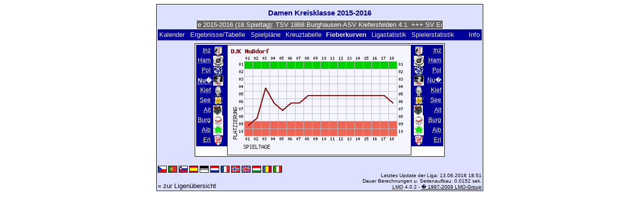

--- FILE ---
content_type: text/html; charset=UTF-8
request_url: https://klarakolumna.bplaced.net/lmo/lmo.php?action=graph&file=damenkreisklasse1516.l98&stat1=0&stat2=4
body_size: 2724
content:
<!DOCTYPE HTML PUBLIC "-//W3C//DTD HTML 4.01 Transitional//EN"
					"http://www.w3.org/TR/html4/loose.dtd">
<html lang="de">
<head>
<title>Damen Kreisklasse 2015-2016</title>
<meta http-equiv="Content-Type" content="text/html; charset=utf-8">

  <link type='text/css' rel='stylesheet' href='https://klarakolumna.bplaced.net/lmo/lmo-style-nc.php'>
  <style type='text/css'>@import url('https://klarakolumna.bplaced.net/lmo/lmo-style.php');</style>
</head>
<body>
  <div align="center">
    <table class="lmoMain" cellspacing="0" cellpadding="0" border="0">
      <tr>
        <td colspan="2" align="center"><h1>Damen Kreisklasse 2015-2016</h1></td>
      </tr>
      <tr>
        <td colspan="2" align="center">  <div align="center">    <script type="text/javascript">  var msg1t0848=" +++ Damen Kreisklasse 2015-2016 (18.Spieltag): TSV 1868 Burghausen-ASV Kiefersfelden 4:1  +++ SV Erlbach-SG Seeon/Pittenhart 1:0  +++ FC Hammerau-TSV Altenmarkt 4:1  +++ DJK Nu�dorf-TUS Bad Aibling 2 0:2  Notiz: Sportgericht +++  ";
  var laenget0848=msg1t0848.length;
  var timerIDt0848 = null;
  var timerRunningt0848 = false;
  var idt0848,pauset0848=0,positiont0848=0;
  function marqueet0848(){
    var i,k,msg=msg1t0848;
    k=(60/msg.length)+1;
    for(i=0;i<=k;i++) msg+=""+msg;
    document.t0848.marquee.value=msg.substring(positiont0848,positiont0848+120);
    if(positiont0848++==laenget0848) positiont0848=0;
    id=setTimeout("marqueet0848()",1000/10.1);
    }
  function actiont0848(){
    if(!pause) {
      clearTimeout(id);
      pause=1;
      }
    else{
      marquee();
      pause=0;
    }
  }
  if (laenget0848>0) {
    if (document.layers) {  //Bug in NN4 -> Keine Styles erlaubt
      document.write('<form name="t0848"><input type="text" name="marquee" SIZE="60" readonly><\/form>');
    }else{
      document.write('<form name="t0848" style="margin:0 auto;"><input style="background:#666;color:#fff;border:1px solid #fff;" type="text" name="marquee" SIZE="60" readonly><\/form>');
    }
    marqueet0848();
  }
    </script>

    <noscript>
    <marquee style='background:#666;color:#fff;width:60ex;border:1px solid #fff;'> +++ Damen Kreisklasse 2015-2016 (18.Spieltag): TSV 1868 Burghausen-ASV Kiefersfelden 4:1  +++ SV Erlbach-SG Seeon/Pittenhart 1:0  +++ FC Hammerau-TSV Altenmarkt 4:1  +++ DJK Nu�dorf-TUS Bad Aibling 2 0:2  Notiz: Sportgericht +++  </marquee>
    </noscript>
  </div></td>
      </tr>
      <tr>
        <td class="lmoMenu" align="left"><a href='/lmo/lmo.php?file=damenkreisklasse1516.l98&amp;action=cal&amp;st=18' title='Anzeige des Kalenders der Liga'>Kalender</a>&nbsp;&nbsp;<a href='/lmo/lmo.php?file=damenkreisklasse1516.l98&amp;action=results' title='Anzeige der Spielergebnisse und Tabelle eines bestimmten Spieltags'>Ergebnisse/Tabelle</a>&nbsp;&nbsp;<a href='/lmo/lmo.php?file=damenkreisklasse1516.l98&amp;action=program' title='Anzeige des Spielplans einer bestimmten Mannschaft'>Spielpläne</a>&nbsp;&nbsp;<a href='/lmo/lmo.php?file=damenkreisklasse1516.l98&amp;action=cross' title='Anzeige aller Ergebnisse auf einen Blick'>Kreuztabelle</a>&nbsp;&nbsp;Fieberkurven&nbsp;&nbsp;<a href='/lmo/lmo.php?file=damenkreisklasse1516.l98&amp;action=stats&amp;stat1=4&amp;stat2=0' title='Anzeige der Statistiken und Prognosen'>Ligastatistik</a>&nbsp;&nbsp;<a href='/lmo/lmo.php?file=damenkreisklasse1516.l98&amp;action=spieler' title='Anzeige der Spielerstatistiken'>Spielerstatistik
</a>&nbsp;&nbsp;&nbsp;&nbsp;<td class="lmoMenu" align="right"><a href='/lmo/lmo.php?file=damenkreisklasse1516.l98&amp;action=info' title='Informationen zu diesem PHP-Script und seinem Autor'>Info</a></td>
      </tr>
      <tr>
        <td colspan="2" align="center">
<table class="lmoMiddle" cellspacing="0" cellpadding="0" border="0">
  <tr>
    <td valign="top" align="center">
      <table class="lmoMenu" cellspacing="0" cellpadding="0" border="0">        <tr>
          <td align="right">
            <abbr title="Anzeige der Fieberkurven SC Inzell">
            	            <a href="/lmo/lmo.php?action=graph&amp;file=damenkreisklasse1516.l98&amp;stat1=1" >Inz</a>
            </abbr>
          </td>
          <td>&nbsp;<img src='https://klarakolumna.bplaced.net/lmo/img/teams/small/SC%20Inzell.gif' width="20" height="20"  alt='' /> &nbsp;</td>
        </tr>        <tr>
          <td align="right">
            <abbr title="Anzeige der Fieberkurven FC Hammerau">
            	            <a href="/lmo/lmo.php?action=graph&amp;file=damenkreisklasse1516.l98&amp;stat1=2" >Ham</a>
            </abbr>
          </td>
          <td>&nbsp;<img src='https://klarakolumna.bplaced.net/lmo/img/teams/small/FC%20Hammerau.gif' width="20" height="20"  alt='' /> &nbsp;</td>
        </tr>        <tr>
          <td align="right">
            <abbr title="Anzeige der Fieberkurven TSV 66 Polling">
            	            <a href="/lmo/lmo.php?action=graph&amp;file=damenkreisklasse1516.l98&amp;stat1=3" >Pol</a>
            </abbr>
          </td>
          <td>&nbsp;<img src='https://klarakolumna.bplaced.net/lmo/img/teams/small/TSV%2066%20Polling.gif' width="20" height="20"  alt='' /> &nbsp;</td>
        </tr>        <tr>
          <td align="right">
            <abbr title="Anzeige der Fieberkurven DJK Nu�dorf">
            	Nu�</abbr>
          </td>
          <td>&nbsp;<img src='https://klarakolumna.bplaced.net/lmo/img/teams/small/DJK%20Nu%DFdorf.gif' width="20" height="20"  alt='' /> &nbsp;</td>
        </tr>        <tr>
          <td align="right">
            <abbr title="Anzeige der Fieberkurven ASV Kiefersfelden">
            	            <a href="/lmo/lmo.php?action=graph&amp;file=damenkreisklasse1516.l98&amp;stat1=5" >Kief</a>
            </abbr>
          </td>
          <td>&nbsp;<img src='https://klarakolumna.bplaced.net/lmo/img/teams/small/ASV%20Kiefersfelden.gif' width="20" height="20"  alt='' /> &nbsp;</td>
        </tr>        <tr>
          <td align="right">
            <abbr title="Anzeige der Fieberkurven SG Seeon/Pittenhart">
            	            <a href="/lmo/lmo.php?action=graph&amp;file=damenkreisklasse1516.l98&amp;stat1=6" >See</a>
            </abbr>
          </td>
          <td>&nbsp;<img src='https://klarakolumna.bplaced.net/lmo/img/teams/small/SG%20SeeonPittenhart.gif' width="20" height="20"  alt='' /> &nbsp;</td>
        </tr>        <tr>
          <td align="right">
            <abbr title="Anzeige der Fieberkurven TSV Altenmarkt">
            	            <a href="/lmo/lmo.php?action=graph&amp;file=damenkreisklasse1516.l98&amp;stat1=7" >Alt</a>
            </abbr>
          </td>
          <td>&nbsp;<img src='https://klarakolumna.bplaced.net/lmo/img/teams/small/TSV%20Altenmarkt.gif' width="18" height="20"  alt='' /> &nbsp;</td>
        </tr>        <tr>
          <td align="right">
            <abbr title="Anzeige der Fieberkurven TSV 1868 Burghausen">
            	            <a href="/lmo/lmo.php?action=graph&amp;file=damenkreisklasse1516.l98&amp;stat1=8" >Burg</a>
            </abbr>
          </td>
          <td>&nbsp;<img src='https://klarakolumna.bplaced.net/lmo/img/teams/small/TSV%201868%20Burghausen.gif' width="20" height="20"  alt='' /> &nbsp;</td>
        </tr>        <tr>
          <td align="right">
            <abbr title="Anzeige der Fieberkurven TUS Bad Aibling 2">
            	            <a href="/lmo/lmo.php?action=graph&amp;file=damenkreisklasse1516.l98&amp;stat1=9" >Aib</a>
            </abbr>
          </td>
          <td>&nbsp;<img src='https://klarakolumna.bplaced.net/lmo/img/teams/small/TUS%20Bad%20Aibling%202.gif' width="20" height="20"  alt='' /> &nbsp;</td>
        </tr>        <tr>
          <td align="right">
            <abbr title="Anzeige der Fieberkurven SV Erlbach">
            	            <a href="/lmo/lmo.php?action=graph&amp;file=damenkreisklasse1516.l98&amp;stat1=10" >Erl</a>
            </abbr>
          </td>
          <td>&nbsp;<img src='https://klarakolumna.bplaced.net/lmo/img/teams/small/SV%20Erlbach.gif' width="20" height="20"  alt='' /> &nbsp;</td>
        </tr>      </table>
    </td>
    <td valign="top" align="center">
      <table class="lmoInner" cellspacing="0" cellpadding="0" border="0">        <tr>
          <td align="center"><img src="https://klarakolumna.bplaced.net/lmo/lmo-paintgraph.php?pganz=1&amp;pgteam1=DJK%20Nu%DFdorf&amp;pgteams=10&amp;pgst=18&amp;pgch=1&amp;pgcl=0&amp;pgck=0&amp;pguc=0&amp;pgar=0&amp;pgab=2&amp;pgplatz1=9,8,4,6,7,6,6,5,5,5,5,5,5,5,5,5,5,6,0" border="0" alt="Fieberkurven" /></td>
        </tr>

  </table></td>
    <td valign="top" align="center">
      <table class="lmoMenu" cellspacing="0" cellpadding="0" border="0">        <tr>
          <td>&nbsp;<img src='https://klarakolumna.bplaced.net/lmo/img/teams/small/SC%20Inzell.gif' width="20" height="20"  alt='' /> &nbsp;</td>
          <td align="right">
            <abbr title="Anzeige der Fieberkurven SC Inzell">            <a href="/lmo/lmo.php?action=graph&amp;file=damenkreisklasse1516.l98&amp;stat1=4&amp;stat2=1" >Inz</a></abbr>
          </td>
        </tr>        <tr>
          <td>&nbsp;<img src='https://klarakolumna.bplaced.net/lmo/img/teams/small/FC%20Hammerau.gif' width="20" height="20"  alt='' /> &nbsp;</td>
          <td align="right">
            <abbr title="Anzeige der Fieberkurven FC Hammerau">            <a href="/lmo/lmo.php?action=graph&amp;file=damenkreisklasse1516.l98&amp;stat1=4&amp;stat2=2" >Ham</a></abbr>
          </td>
        </tr>        <tr>
          <td>&nbsp;<img src='https://klarakolumna.bplaced.net/lmo/img/teams/small/TSV%2066%20Polling.gif' width="20" height="20"  alt='' /> &nbsp;</td>
          <td align="right">
            <abbr title="Anzeige der Fieberkurven TSV 66 Polling">            <a href="/lmo/lmo.php?action=graph&amp;file=damenkreisklasse1516.l98&amp;stat1=4&amp;stat2=3" >Pol</a></abbr>
          </td>
        </tr>        <tr>
          <td>&nbsp;<img src='https://klarakolumna.bplaced.net/lmo/img/teams/small/DJK%20Nu%DFdorf.gif' width="20" height="20"  alt='' /> &nbsp;</td>
          <td align="right">
            <abbr title="Anzeige der Fieberkurven DJK Nu�dorf">            <a href="/lmo/lmo.php?action=graph&amp;file=damenkreisklasse1516.l98&amp;stat1=4&amp;stat2=4" >Nu�</a></abbr>
          </td>
        </tr>        <tr>
          <td>&nbsp;<img src='https://klarakolumna.bplaced.net/lmo/img/teams/small/ASV%20Kiefersfelden.gif' width="20" height="20"  alt='' /> &nbsp;</td>
          <td align="right">
            <abbr title="Anzeige der Fieberkurven ASV Kiefersfelden">            <a href="/lmo/lmo.php?action=graph&amp;file=damenkreisklasse1516.l98&amp;stat1=4&amp;stat2=5" >Kief</a></abbr>
          </td>
        </tr>        <tr>
          <td>&nbsp;<img src='https://klarakolumna.bplaced.net/lmo/img/teams/small/SG%20SeeonPittenhart.gif' width="20" height="20"  alt='' /> &nbsp;</td>
          <td align="right">
            <abbr title="Anzeige der Fieberkurven SG Seeon/Pittenhart">            <a href="/lmo/lmo.php?action=graph&amp;file=damenkreisklasse1516.l98&amp;stat1=4&amp;stat2=6" >See</a></abbr>
          </td>
        </tr>        <tr>
          <td>&nbsp;<img src='https://klarakolumna.bplaced.net/lmo/img/teams/small/TSV%20Altenmarkt.gif' width="18" height="20"  alt='' /> &nbsp;</td>
          <td align="right">
            <abbr title="Anzeige der Fieberkurven TSV Altenmarkt">            <a href="/lmo/lmo.php?action=graph&amp;file=damenkreisklasse1516.l98&amp;stat1=4&amp;stat2=7" >Alt</a></abbr>
          </td>
        </tr>        <tr>
          <td>&nbsp;<img src='https://klarakolumna.bplaced.net/lmo/img/teams/small/TSV%201868%20Burghausen.gif' width="20" height="20"  alt='' /> &nbsp;</td>
          <td align="right">
            <abbr title="Anzeige der Fieberkurven TSV 1868 Burghausen">            <a href="/lmo/lmo.php?action=graph&amp;file=damenkreisklasse1516.l98&amp;stat1=4&amp;stat2=8" >Burg</a></abbr>
          </td>
        </tr>        <tr>
          <td>&nbsp;<img src='https://klarakolumna.bplaced.net/lmo/img/teams/small/TUS%20Bad%20Aibling%202.gif' width="20" height="20"  alt='' /> &nbsp;</td>
          <td align="right">
            <abbr title="Anzeige der Fieberkurven TUS Bad Aibling 2">            <a href="/lmo/lmo.php?action=graph&amp;file=damenkreisklasse1516.l98&amp;stat1=4&amp;stat2=9" >Aib</a></abbr>
          </td>
        </tr>        <tr>
          <td>&nbsp;<img src='https://klarakolumna.bplaced.net/lmo/img/teams/small/SV%20Erlbach.gif' width="20" height="20"  alt='' /> &nbsp;</td>
          <td align="right">
            <abbr title="Anzeige der Fieberkurven SV Erlbach">            <a href="/lmo/lmo.php?action=graph&amp;file=damenkreisklasse1516.l98&amp;stat1=4&amp;stat2=10" >Erl</a></abbr>
          </td>
        </tr>      </table>
    </td>
  </tr>
</table>

</td>
      </tr>
      <tr>
        <td colspan="2" align="center">        <table width="100%" cellspacing="0" cellpadding="0" border="0">
          <tr>           <td align="center">            </td>
            <td align="center">            </td>
          </tr>
        </table></td>
      </tr>
      <tr>
        <td class="lmoFooter" colspan="2" align="left"><a href='/lmo/lmo.php?action=graph&amp;file=damenkreisklasse1516.l98&amp;stat1=0&amp;stat2=4&amp;lmouserlang=Cestina' title='Cestina'><img src='https://klarakolumna.bplaced.net/lmo/img/Cestina.gif' border='1' title='Cestina' alt='Cestina'></a> <a href='/lmo/lmo.php?action=graph&amp;file=damenkreisklasse1516.l98&amp;stat1=0&amp;stat2=4&amp;lmouserlang=Portugues' title='Portugues'><img src='https://klarakolumna.bplaced.net/lmo/img/Portugues.gif' border='1' title='Portugues' alt='Portugues'></a> <a href='/lmo/lmo.php?action=graph&amp;file=damenkreisklasse1516.l98&amp;stat1=0&amp;stat2=4&amp;lmouserlang=Slovenskega' title='Slovenskega'><img src='https://klarakolumna.bplaced.net/lmo/img/Slovenskega.gif' border='1' title='Slovenskega' alt='Slovenskega'></a> <a href='/lmo/lmo.php?action=graph&amp;file=damenkreisklasse1516.l98&amp;stat1=0&amp;stat2=4&amp;lmouserlang=Espanol' title='Espanol'><img src='https://klarakolumna.bplaced.net/lmo/img/Espanol.gif' border='1' title='Espanol' alt='Espanol'></a> <img title='Deutsch' src='https://klarakolumna.bplaced.net/lmo/img/Deutsch.selected.gif' border='1' alt='Deutsch'> <a href='/lmo/lmo.php?action=graph&amp;file=damenkreisklasse1516.l98&amp;stat1=0&amp;stat2=4&amp;lmouserlang=Nederlands' title='Nederlands'><img src='https://klarakolumna.bplaced.net/lmo/img/Nederlands.gif' border='1' title='Nederlands' alt='Nederlands'></a> <a href='/lmo/lmo.php?action=graph&amp;file=damenkreisklasse1516.l98&amp;stat1=0&amp;stat2=4&amp;lmouserlang=Francais' title='Francais'><img src='https://klarakolumna.bplaced.net/lmo/img/Francais.gif' border='1' title='Francais' alt='Francais'></a> <a href='/lmo/lmo.php?action=graph&amp;file=damenkreisklasse1516.l98&amp;stat1=0&amp;stat2=4&amp;lmouserlang=Norsk' title='Norsk'><img src='https://klarakolumna.bplaced.net/lmo/img/Norsk.gif' border='1' title='Norsk' alt='Norsk'></a> <a href='/lmo/lmo.php?action=graph&amp;file=damenkreisklasse1516.l98&amp;stat1=0&amp;stat2=4&amp;lmouserlang=English' title='English'><img src='https://klarakolumna.bplaced.net/lmo/img/English.gif' border='1' title='English' alt='English'></a> <a href='/lmo/lmo.php?action=graph&amp;file=damenkreisklasse1516.l98&amp;stat1=0&amp;stat2=4&amp;lmouserlang=Magyar' title='Magyar'><img src='https://klarakolumna.bplaced.net/lmo/img/Magyar.gif' border='1' title='Magyar' alt='Magyar'></a> <a href='/lmo/lmo.php?action=graph&amp;file=damenkreisklasse1516.l98&amp;stat1=0&amp;stat2=4&amp;lmouserlang=Romanian' title='Romanian'><img src='https://klarakolumna.bplaced.net/lmo/img/Romanian.gif' border='1' title='Romanian' alt='Romanian'></a> <a href='/lmo/lmo.php?action=graph&amp;file=damenkreisklasse1516.l98&amp;stat1=0&amp;stat2=4&amp;lmouserlang=Italiano' title='Italiano'><img src='https://klarakolumna.bplaced.net/lmo/img/Italiano.gif' border='1' title='Italiano' alt='Italiano'></a> &nbsp;</td>
      </tr>
      <tr>
        <td colspan="2">
          <table width="100%" cellspacing="0" cellpadding="0" border="0">
            <tr>
              <td valign="bottom" align="left"><a href='/lmo/lmo.php' title='Hier können Sie sich eine andere Liga laden'>« zur Ligenübersicht</a>&nbsp;&nbsp;&nbsp;</td>
              <td class="lmoFooter" valign="bottom" align="right">Letztes Update der Liga:&nbsp;13.06.2016 18:51<br>Dauer Berechnungen u. Seitenaufbau: 0.0152 sek.<br><acronym title="Liga Manager Online">LMO</acronym> 4.0.2 - <a href="http://www.liga-manager-online.de/" title="Click here to get informations about this script">� 1997-2009 LMO-Group</a></td>
            </tr>
    	    </table>
        </td>
      </tr>
    </table>
  </div>
</body>
</html>